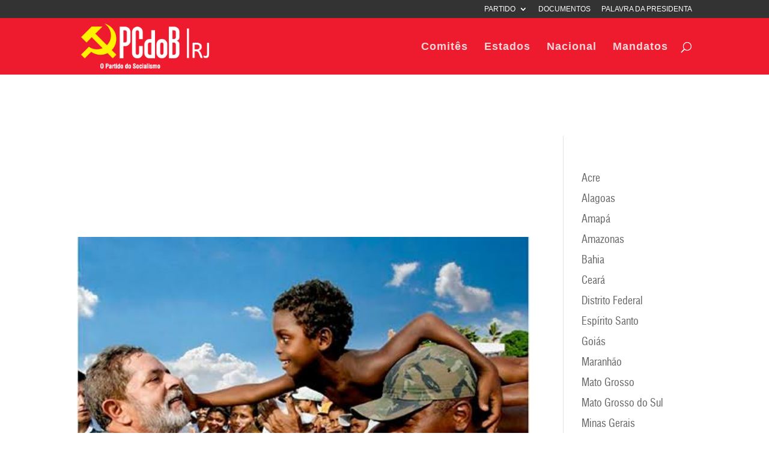

--- FILE ---
content_type: text/html; charset=UTF-8
request_url: https://rj.pcdob.org.br/2022/10/06/
body_size: 10133
content:
<!DOCTYPE html>
<html lang="pt-BR">
<head>
	<meta charset="UTF-8" />
<meta http-equiv="X-UA-Compatible" content="IE=edge">
	<link rel="pingback" href="https://rj.pcdob.org.br/xmlrpc.php" />

	<script type="text/javascript">
		document.documentElement.className = 'js';
	</script>

	<script>var et_site_url='https://rj.pcdob.org.br';var et_post_id='global';function et_core_page_resource_fallback(a,b){"undefined"===typeof b&&(b=a.sheet.cssRules&&0===a.sheet.cssRules.length);b&&(a.onerror=null,a.onload=null,a.href?a.href=et_site_url+"/?et_core_page_resource="+a.id+et_post_id:a.src&&(a.src=et_site_url+"/?et_core_page_resource="+a.id+et_post_id))}
</script><meta name='robots' content='max-image-preview:large' />
	<style>img:is([sizes="auto" i], [sizes^="auto," i]) { contain-intrinsic-size: 3000px 1500px }</style>
	
	<!-- This site is optimized with the Yoast SEO plugin v15.9 - https://yoast.com/wordpress/plugins/seo/ -->
	<title>6 de outubro de 2022 - Rio de Janeiro</title>
	<meta name="robots" content="noindex, follow" />
	<meta property="og:locale" content="pt_BR" />
	<meta property="og:type" content="website" />
	<meta property="og:title" content="6 de outubro de 2022 - Rio de Janeiro" />
	<meta property="og:url" content="https://rj.pcdob.org.br/2022/10/06/" />
	<meta property="og:site_name" content="Rio de Janeiro" />
	<meta name="twitter:card" content="summary_large_image" />
	<script type="application/ld+json" class="yoast-schema-graph">{"@context":"https://schema.org","@graph":[{"@type":"WebSite","@id":"https://rj.pcdob.org.br/#website","url":"https://rj.pcdob.org.br/","name":"Rio de Janeiro","description":"PCdoB - Rio de Janeiro","potentialAction":[{"@type":"SearchAction","target":"https://rj.pcdob.org.br/?s={search_term_string}","query-input":"required name=search_term_string"}],"inLanguage":"pt-BR"},{"@type":"CollectionPage","@id":"https://rj.pcdob.org.br/2022/10/06/#webpage","url":"https://rj.pcdob.org.br/2022/10/06/","name":"6 de outubro de 2022 - Rio de Janeiro","isPartOf":{"@id":"https://rj.pcdob.org.br/#website"},"breadcrumb":{"@id":"https://rj.pcdob.org.br/2022/10/06/#breadcrumb"},"inLanguage":"pt-BR","potentialAction":[{"@type":"ReadAction","target":["https://rj.pcdob.org.br/2022/10/06/"]}]},{"@type":"BreadcrumbList","@id":"https://rj.pcdob.org.br/2022/10/06/#breadcrumb","itemListElement":[{"@type":"ListItem","position":1,"item":{"@type":"WebPage","@id":"http://rj.pcdob.org.br/","url":"http://rj.pcdob.org.br/","name":"Home"}},{"@type":"ListItem","position":2,"item":{"@type":"WebPage","@id":"https://rj.pcdob.org.br/2022/10/06/","url":"https://rj.pcdob.org.br/2022/10/06/","name":"Archives for 6 de outubro de 2022"}}]}]}</script>
	<!-- / Yoast SEO plugin. -->


<link rel='dns-prefetch' href='//use.fontawesome.com' />
<link rel="alternate" type="application/rss+xml" title="Feed para Rio de Janeiro &raquo;" href="https://rj.pcdob.org.br/feed/" />
<script type="text/javascript">
/* <![CDATA[ */
window._wpemojiSettings = {"baseUrl":"https:\/\/s.w.org\/images\/core\/emoji\/16.0.1\/72x72\/","ext":".png","svgUrl":"https:\/\/s.w.org\/images\/core\/emoji\/16.0.1\/svg\/","svgExt":".svg","source":{"concatemoji":"https:\/\/rj.pcdob.org.br\/wp-includes\/js\/wp-emoji-release.min.js?ver=6.8.3"}};
/*! This file is auto-generated */
!function(s,n){var o,i,e;function c(e){try{var t={supportTests:e,timestamp:(new Date).valueOf()};sessionStorage.setItem(o,JSON.stringify(t))}catch(e){}}function p(e,t,n){e.clearRect(0,0,e.canvas.width,e.canvas.height),e.fillText(t,0,0);var t=new Uint32Array(e.getImageData(0,0,e.canvas.width,e.canvas.height).data),a=(e.clearRect(0,0,e.canvas.width,e.canvas.height),e.fillText(n,0,0),new Uint32Array(e.getImageData(0,0,e.canvas.width,e.canvas.height).data));return t.every(function(e,t){return e===a[t]})}function u(e,t){e.clearRect(0,0,e.canvas.width,e.canvas.height),e.fillText(t,0,0);for(var n=e.getImageData(16,16,1,1),a=0;a<n.data.length;a++)if(0!==n.data[a])return!1;return!0}function f(e,t,n,a){switch(t){case"flag":return n(e,"\ud83c\udff3\ufe0f\u200d\u26a7\ufe0f","\ud83c\udff3\ufe0f\u200b\u26a7\ufe0f")?!1:!n(e,"\ud83c\udde8\ud83c\uddf6","\ud83c\udde8\u200b\ud83c\uddf6")&&!n(e,"\ud83c\udff4\udb40\udc67\udb40\udc62\udb40\udc65\udb40\udc6e\udb40\udc67\udb40\udc7f","\ud83c\udff4\u200b\udb40\udc67\u200b\udb40\udc62\u200b\udb40\udc65\u200b\udb40\udc6e\u200b\udb40\udc67\u200b\udb40\udc7f");case"emoji":return!a(e,"\ud83e\udedf")}return!1}function g(e,t,n,a){var r="undefined"!=typeof WorkerGlobalScope&&self instanceof WorkerGlobalScope?new OffscreenCanvas(300,150):s.createElement("canvas"),o=r.getContext("2d",{willReadFrequently:!0}),i=(o.textBaseline="top",o.font="600 32px Arial",{});return e.forEach(function(e){i[e]=t(o,e,n,a)}),i}function t(e){var t=s.createElement("script");t.src=e,t.defer=!0,s.head.appendChild(t)}"undefined"!=typeof Promise&&(o="wpEmojiSettingsSupports",i=["flag","emoji"],n.supports={everything:!0,everythingExceptFlag:!0},e=new Promise(function(e){s.addEventListener("DOMContentLoaded",e,{once:!0})}),new Promise(function(t){var n=function(){try{var e=JSON.parse(sessionStorage.getItem(o));if("object"==typeof e&&"number"==typeof e.timestamp&&(new Date).valueOf()<e.timestamp+604800&&"object"==typeof e.supportTests)return e.supportTests}catch(e){}return null}();if(!n){if("undefined"!=typeof Worker&&"undefined"!=typeof OffscreenCanvas&&"undefined"!=typeof URL&&URL.createObjectURL&&"undefined"!=typeof Blob)try{var e="postMessage("+g.toString()+"("+[JSON.stringify(i),f.toString(),p.toString(),u.toString()].join(",")+"));",a=new Blob([e],{type:"text/javascript"}),r=new Worker(URL.createObjectURL(a),{name:"wpTestEmojiSupports"});return void(r.onmessage=function(e){c(n=e.data),r.terminate(),t(n)})}catch(e){}c(n=g(i,f,p,u))}t(n)}).then(function(e){for(var t in e)n.supports[t]=e[t],n.supports.everything=n.supports.everything&&n.supports[t],"flag"!==t&&(n.supports.everythingExceptFlag=n.supports.everythingExceptFlag&&n.supports[t]);n.supports.everythingExceptFlag=n.supports.everythingExceptFlag&&!n.supports.flag,n.DOMReady=!1,n.readyCallback=function(){n.DOMReady=!0}}).then(function(){return e}).then(function(){var e;n.supports.everything||(n.readyCallback(),(e=n.source||{}).concatemoji?t(e.concatemoji):e.wpemoji&&e.twemoji&&(t(e.twemoji),t(e.wpemoji)))}))}((window,document),window._wpemojiSettings);
/* ]]> */
</script>
<meta content="Divi Child - PCdoB-Estadual v.1.0.0" name="generator"/><style id='wp-emoji-styles-inline-css' type='text/css'>

	img.wp-smiley, img.emoji {
		display: inline !important;
		border: none !important;
		box-shadow: none !important;
		height: 1em !important;
		width: 1em !important;
		margin: 0 0.07em !important;
		vertical-align: -0.1em !important;
		background: none !important;
		padding: 0 !important;
	}
</style>
<link rel='stylesheet' id='wp-block-library-css' href='https://rj.pcdob.org.br/wp-includes/css/dist/block-library/style.min.css?ver=6.8.3' type='text/css' media='all' />
<style id='classic-theme-styles-inline-css' type='text/css'>
/*! This file is auto-generated */
.wp-block-button__link{color:#fff;background-color:#32373c;border-radius:9999px;box-shadow:none;text-decoration:none;padding:calc(.667em + 2px) calc(1.333em + 2px);font-size:1.125em}.wp-block-file__button{background:#32373c;color:#fff;text-decoration:none}
</style>
<style id='global-styles-inline-css' type='text/css'>
:root{--wp--preset--aspect-ratio--square: 1;--wp--preset--aspect-ratio--4-3: 4/3;--wp--preset--aspect-ratio--3-4: 3/4;--wp--preset--aspect-ratio--3-2: 3/2;--wp--preset--aspect-ratio--2-3: 2/3;--wp--preset--aspect-ratio--16-9: 16/9;--wp--preset--aspect-ratio--9-16: 9/16;--wp--preset--color--black: #000000;--wp--preset--color--cyan-bluish-gray: #abb8c3;--wp--preset--color--white: #ffffff;--wp--preset--color--pale-pink: #f78da7;--wp--preset--color--vivid-red: #cf2e2e;--wp--preset--color--luminous-vivid-orange: #ff6900;--wp--preset--color--luminous-vivid-amber: #fcb900;--wp--preset--color--light-green-cyan: #7bdcb5;--wp--preset--color--vivid-green-cyan: #00d084;--wp--preset--color--pale-cyan-blue: #8ed1fc;--wp--preset--color--vivid-cyan-blue: #0693e3;--wp--preset--color--vivid-purple: #9b51e0;--wp--preset--gradient--vivid-cyan-blue-to-vivid-purple: linear-gradient(135deg,rgba(6,147,227,1) 0%,rgb(155,81,224) 100%);--wp--preset--gradient--light-green-cyan-to-vivid-green-cyan: linear-gradient(135deg,rgb(122,220,180) 0%,rgb(0,208,130) 100%);--wp--preset--gradient--luminous-vivid-amber-to-luminous-vivid-orange: linear-gradient(135deg,rgba(252,185,0,1) 0%,rgba(255,105,0,1) 100%);--wp--preset--gradient--luminous-vivid-orange-to-vivid-red: linear-gradient(135deg,rgba(255,105,0,1) 0%,rgb(207,46,46) 100%);--wp--preset--gradient--very-light-gray-to-cyan-bluish-gray: linear-gradient(135deg,rgb(238,238,238) 0%,rgb(169,184,195) 100%);--wp--preset--gradient--cool-to-warm-spectrum: linear-gradient(135deg,rgb(74,234,220) 0%,rgb(151,120,209) 20%,rgb(207,42,186) 40%,rgb(238,44,130) 60%,rgb(251,105,98) 80%,rgb(254,248,76) 100%);--wp--preset--gradient--blush-light-purple: linear-gradient(135deg,rgb(255,206,236) 0%,rgb(152,150,240) 100%);--wp--preset--gradient--blush-bordeaux: linear-gradient(135deg,rgb(254,205,165) 0%,rgb(254,45,45) 50%,rgb(107,0,62) 100%);--wp--preset--gradient--luminous-dusk: linear-gradient(135deg,rgb(255,203,112) 0%,rgb(199,81,192) 50%,rgb(65,88,208) 100%);--wp--preset--gradient--pale-ocean: linear-gradient(135deg,rgb(255,245,203) 0%,rgb(182,227,212) 50%,rgb(51,167,181) 100%);--wp--preset--gradient--electric-grass: linear-gradient(135deg,rgb(202,248,128) 0%,rgb(113,206,126) 100%);--wp--preset--gradient--midnight: linear-gradient(135deg,rgb(2,3,129) 0%,rgb(40,116,252) 100%);--wp--preset--font-size--small: 13px;--wp--preset--font-size--medium: 20px;--wp--preset--font-size--large: 36px;--wp--preset--font-size--x-large: 42px;--wp--preset--spacing--20: 0.44rem;--wp--preset--spacing--30: 0.67rem;--wp--preset--spacing--40: 1rem;--wp--preset--spacing--50: 1.5rem;--wp--preset--spacing--60: 2.25rem;--wp--preset--spacing--70: 3.38rem;--wp--preset--spacing--80: 5.06rem;--wp--preset--shadow--natural: 6px 6px 9px rgba(0, 0, 0, 0.2);--wp--preset--shadow--deep: 12px 12px 50px rgba(0, 0, 0, 0.4);--wp--preset--shadow--sharp: 6px 6px 0px rgba(0, 0, 0, 0.2);--wp--preset--shadow--outlined: 6px 6px 0px -3px rgba(255, 255, 255, 1), 6px 6px rgba(0, 0, 0, 1);--wp--preset--shadow--crisp: 6px 6px 0px rgba(0, 0, 0, 1);}:where(.is-layout-flex){gap: 0.5em;}:where(.is-layout-grid){gap: 0.5em;}body .is-layout-flex{display: flex;}.is-layout-flex{flex-wrap: wrap;align-items: center;}.is-layout-flex > :is(*, div){margin: 0;}body .is-layout-grid{display: grid;}.is-layout-grid > :is(*, div){margin: 0;}:where(.wp-block-columns.is-layout-flex){gap: 2em;}:where(.wp-block-columns.is-layout-grid){gap: 2em;}:where(.wp-block-post-template.is-layout-flex){gap: 1.25em;}:where(.wp-block-post-template.is-layout-grid){gap: 1.25em;}.has-black-color{color: var(--wp--preset--color--black) !important;}.has-cyan-bluish-gray-color{color: var(--wp--preset--color--cyan-bluish-gray) !important;}.has-white-color{color: var(--wp--preset--color--white) !important;}.has-pale-pink-color{color: var(--wp--preset--color--pale-pink) !important;}.has-vivid-red-color{color: var(--wp--preset--color--vivid-red) !important;}.has-luminous-vivid-orange-color{color: var(--wp--preset--color--luminous-vivid-orange) !important;}.has-luminous-vivid-amber-color{color: var(--wp--preset--color--luminous-vivid-amber) !important;}.has-light-green-cyan-color{color: var(--wp--preset--color--light-green-cyan) !important;}.has-vivid-green-cyan-color{color: var(--wp--preset--color--vivid-green-cyan) !important;}.has-pale-cyan-blue-color{color: var(--wp--preset--color--pale-cyan-blue) !important;}.has-vivid-cyan-blue-color{color: var(--wp--preset--color--vivid-cyan-blue) !important;}.has-vivid-purple-color{color: var(--wp--preset--color--vivid-purple) !important;}.has-black-background-color{background-color: var(--wp--preset--color--black) !important;}.has-cyan-bluish-gray-background-color{background-color: var(--wp--preset--color--cyan-bluish-gray) !important;}.has-white-background-color{background-color: var(--wp--preset--color--white) !important;}.has-pale-pink-background-color{background-color: var(--wp--preset--color--pale-pink) !important;}.has-vivid-red-background-color{background-color: var(--wp--preset--color--vivid-red) !important;}.has-luminous-vivid-orange-background-color{background-color: var(--wp--preset--color--luminous-vivid-orange) !important;}.has-luminous-vivid-amber-background-color{background-color: var(--wp--preset--color--luminous-vivid-amber) !important;}.has-light-green-cyan-background-color{background-color: var(--wp--preset--color--light-green-cyan) !important;}.has-vivid-green-cyan-background-color{background-color: var(--wp--preset--color--vivid-green-cyan) !important;}.has-pale-cyan-blue-background-color{background-color: var(--wp--preset--color--pale-cyan-blue) !important;}.has-vivid-cyan-blue-background-color{background-color: var(--wp--preset--color--vivid-cyan-blue) !important;}.has-vivid-purple-background-color{background-color: var(--wp--preset--color--vivid-purple) !important;}.has-black-border-color{border-color: var(--wp--preset--color--black) !important;}.has-cyan-bluish-gray-border-color{border-color: var(--wp--preset--color--cyan-bluish-gray) !important;}.has-white-border-color{border-color: var(--wp--preset--color--white) !important;}.has-pale-pink-border-color{border-color: var(--wp--preset--color--pale-pink) !important;}.has-vivid-red-border-color{border-color: var(--wp--preset--color--vivid-red) !important;}.has-luminous-vivid-orange-border-color{border-color: var(--wp--preset--color--luminous-vivid-orange) !important;}.has-luminous-vivid-amber-border-color{border-color: var(--wp--preset--color--luminous-vivid-amber) !important;}.has-light-green-cyan-border-color{border-color: var(--wp--preset--color--light-green-cyan) !important;}.has-vivid-green-cyan-border-color{border-color: var(--wp--preset--color--vivid-green-cyan) !important;}.has-pale-cyan-blue-border-color{border-color: var(--wp--preset--color--pale-cyan-blue) !important;}.has-vivid-cyan-blue-border-color{border-color: var(--wp--preset--color--vivid-cyan-blue) !important;}.has-vivid-purple-border-color{border-color: var(--wp--preset--color--vivid-purple) !important;}.has-vivid-cyan-blue-to-vivid-purple-gradient-background{background: var(--wp--preset--gradient--vivid-cyan-blue-to-vivid-purple) !important;}.has-light-green-cyan-to-vivid-green-cyan-gradient-background{background: var(--wp--preset--gradient--light-green-cyan-to-vivid-green-cyan) !important;}.has-luminous-vivid-amber-to-luminous-vivid-orange-gradient-background{background: var(--wp--preset--gradient--luminous-vivid-amber-to-luminous-vivid-orange) !important;}.has-luminous-vivid-orange-to-vivid-red-gradient-background{background: var(--wp--preset--gradient--luminous-vivid-orange-to-vivid-red) !important;}.has-very-light-gray-to-cyan-bluish-gray-gradient-background{background: var(--wp--preset--gradient--very-light-gray-to-cyan-bluish-gray) !important;}.has-cool-to-warm-spectrum-gradient-background{background: var(--wp--preset--gradient--cool-to-warm-spectrum) !important;}.has-blush-light-purple-gradient-background{background: var(--wp--preset--gradient--blush-light-purple) !important;}.has-blush-bordeaux-gradient-background{background: var(--wp--preset--gradient--blush-bordeaux) !important;}.has-luminous-dusk-gradient-background{background: var(--wp--preset--gradient--luminous-dusk) !important;}.has-pale-ocean-gradient-background{background: var(--wp--preset--gradient--pale-ocean) !important;}.has-electric-grass-gradient-background{background: var(--wp--preset--gradient--electric-grass) !important;}.has-midnight-gradient-background{background: var(--wp--preset--gradient--midnight) !important;}.has-small-font-size{font-size: var(--wp--preset--font-size--small) !important;}.has-medium-font-size{font-size: var(--wp--preset--font-size--medium) !important;}.has-large-font-size{font-size: var(--wp--preset--font-size--large) !important;}.has-x-large-font-size{font-size: var(--wp--preset--font-size--x-large) !important;}
:where(.wp-block-post-template.is-layout-flex){gap: 1.25em;}:where(.wp-block-post-template.is-layout-grid){gap: 1.25em;}
:where(.wp-block-columns.is-layout-flex){gap: 2em;}:where(.wp-block-columns.is-layout-grid){gap: 2em;}
:root :where(.wp-block-pullquote){font-size: 1.5em;line-height: 1.6;}
</style>
<link rel='stylesheet' id='parent-style-css' href='https://rj.pcdob.org.br/wp-content/themes/Divi/style.dev.css?ver=6.8.3' type='text/css' media='all' />
<link rel='stylesheet' id='swis721-css' href='https://rj.pcdob.org.br/wp-content/themes/pcdob-estados/assets/fonts/stylesheet.css?ver=6.8.3' type='text/css' media='all' />
<link rel='stylesheet' id='load-fa-css' href='https://use.fontawesome.com/releases/v5.0.13/css/all.css?ver=6.8.3' type='text/css' media='all' />
<link rel='stylesheet' id='divi-style-css' href='https://rj.pcdob.org.br/wp-content/themes/pcdob-estados/style.css?ver=3.3.1' type='text/css' media='all' />
<link rel='stylesheet' id='et-shortcodes-responsive-css-css' href='https://rj.pcdob.org.br/wp-content/themes/Divi/epanel/shortcodes/css/shortcodes_responsive.css?ver=3.3.1' type='text/css' media='all' />
<link rel='stylesheet' id='magnific-popup-css' href='https://rj.pcdob.org.br/wp-content/themes/Divi/includes/builder/styles/magnific_popup.css?ver=3.3.1' type='text/css' media='all' />
<link rel='stylesheet' id='dashicons-css' href='https://rj.pcdob.org.br/wp-includes/css/dashicons.min.css?ver=6.8.3' type='text/css' media='all' />
<script type="text/javascript" src="https://rj.pcdob.org.br/wp-includes/js/jquery/jquery.min.js?ver=3.7.1" id="jquery-core-js"></script>
<script type="text/javascript" src="https://rj.pcdob.org.br/wp-includes/js/jquery/jquery-migrate.min.js?ver=3.4.1" id="jquery-migrate-js"></script>
<link rel="https://api.w.org/" href="https://rj.pcdob.org.br/wp-json/" /><link rel="EditURI" type="application/rsd+xml" title="RSD" href="https://rj.pcdob.org.br/xmlrpc.php?rsd" />
<meta name="generator" content="WordPress 6.8.3" />
<meta name="viewport" content="width=device-width, initial-scale=1.0, maximum-scale=1.0, user-scalable=0" /><link rel="stylesheet" id="et-divi-customizer-global-cached-inline-styles" href="https://rj.pcdob.org.br/wp-content/cache/et/1/9/global/et-divi-customizer-global-17682310596186.min.css" onerror="et_core_page_resource_fallback(this, true)" onload="et_core_page_resource_fallback(this)" /></head>
<body class="archive date wp-theme-Divi wp-child-theme-pcdob-estados et_button_icon_visible et_button_custom_icon et_pb_button_helper_class et_fixed_nav et_show_nav et_cover_background et_secondary_nav_enabled et_secondary_nav_only_menu et_pb_gutter osx et_pb_gutters3 et_primary_nav_dropdown_animation_fade et_secondary_nav_dropdown_animation_fade et_pb_footer_columns4 et_header_style_left et_right_sidebar et_divi_theme">
	<div id="page-container">

					<div id="top-header">
			<div class="container clearfix">
			<span class="texto-opcional">
						<span>
			

			
				<div id="et-secondary-menu">
				<ul id="et-secondary-nav" class="menu"><li class="menu-item menu-item-type-custom menu-item-object-custom menu-item-has-children menu-item-341"><a href="#">Partido</a>
<ul class="sub-menu">
	<li class="menu-item menu-item-type-custom menu-item-object-custom menu-item-377"><a href="https://subsites.pcdob.org.br/programa/">Programa</a></li>
	<li class="menu-item menu-item-type-custom menu-item-object-custom menu-item-378"><a href="https://subsites.pcdob.org.br/estatuto/">Estatuto</a></li>
	<li class="menu-item menu-item-type-custom menu-item-object-custom menu-item-379"><a href="https://subsites.pcdob.org.br/candidaturas/">Candidatos 2018</a></li>
</ul>
</li>
<li class="menu-item menu-item-type-custom menu-item-object-custom menu-item-380"><a href="https://subsites.pcdob.org.br/documentos/">Documentos</a></li>
<li class="menu-item menu-item-type-custom menu-item-object-custom menu-item-381"><a href="https://subsites.pcdob.org.br/palavra-da-presidenta/">Palavra da Presidenta</a></li>
</ul>				</div> <!-- #et-secondary-menu -->

			</div> <!-- .container -->
		</div> <!-- #top-header -->
		
	
			<header id="main-header" data-height-onload="80">
			<div class="container clearfix et_menu_container">
							<div class="logo_container">
					<span class="logo_helper"></span>
					<a href="https://rj.pcdob.org.br/">
						<img src="https://rj.pcdob.org.br/wp-content/uploads/sites/9/2018/09/RJ-1.png" alt="Rio de Janeiro" id="logo" data-height-percentage="100" />
					</a>
				</div>
							<div id="et-top-navigation" data-height="80" data-fixed-height="54">
											<nav id="top-menu-nav">
						<ul id="top-menu" class="nav"><li id="menu-item-340" class="menu-item menu-item-type-custom menu-item-object-custom menu-item-340"><a href="https://subsites.pcdob.org.br/direcoes-diretorios/">Comitês</a></li>
<li id="menu-item-382" class="menu-item menu-item-type-custom menu-item-object-custom menu-item-382"><a href="#">Estados</a></li>
<li id="menu-item-383" class="menu-item menu-item-type-custom menu-item-object-custom menu-item-383"><a href="https://subsites.pcdob.org.br/noticias/">Nacional</a></li>
<li id="menu-item-384" class="menu-item menu-item-type-custom menu-item-object-custom menu-item-384"><a href="https://subsites.pcdob.org.br/parlamentares-e-governantes/">Mandatos</a></li>
</ul>						</nav>
					
					
					
										<div id="et_top_search">
						<span id="et_search_icon"></span>
					</div>
					
					<div id="et_mobile_nav_menu">
				<div class="mobile_nav closed">
					<span class="select_page">Escolha uma Página</span>
					<span class="mobile_menu_bar mobile_menu_bar_toggle"></span>
				</div>
			</div>				</div> <!-- #et-top-navigation -->
			</div> <!-- .container -->
			<div class="et_search_outer">
				<div class="container et_search_form_container">
					<form role="search" method="get" class="et-search-form" action="https://rj.pcdob.org.br/">
					<input type="search" class="et-search-field" placeholder="Pesquisar &hellip;" value="" name="s" title="Pesquisar por:" />					</form>
					<span class="et_close_search_field"></span>
				</div>
			</div>
		</header> <!-- #main-header -->
			<div id="et-main-area">
	<div class="et_pb_fullwidth_section">
<div class="et_pb_section et_pb_section_0 et_section_regular">
				
				
				
				
					
				
				
			</div> <!-- .et_pb_section --></div>
<div id="main-content">
	<div class="container">
    
		<div id="content-area" class="clearfix">
			<div id="left-area">
			<div class="titulo-categoria">
			<h3> 
				 
			</h3>
		</div>
		
					<article id="post-2392" class="et_pb_post post-2392 post type-post status-publish format-standard has-post-thumbnail hentry category-destaque-de-capa category-eleicoes-2022 category-noticias_estaduais">

											<a class="entry-featured-image-url" href="https://rj.pcdob.org.br/2022/10/06/batista-democracia-ou-barbarie-eleger-lula-e-a-tarefa-historica-de-uma-geracao/">
								<img src="https://rj.pcdob.org.br/wp-content/uploads/sites/9/2022/10/images-20.jpeg" alt='Batista: Democracia ou Barbárie, eleger Lula é a tarefa histórica de uma geração' width='1080' height='675' />							</a>
					
															<h2 class="entry-title"><a href="https://rj.pcdob.org.br/2022/10/06/batista-democracia-ou-barbarie-eleger-lula-e-a-tarefa-historica-de-uma-geracao/">Batista: Democracia ou Barbárie, eleger Lula é a tarefa histórica de uma geração</a></h2>
					
					<p class="post-meta"> por <span class="author vcard"><a href="https://rj.pcdob.org.br/author/pcdobrj/" title="Postagem de pcdobrj" rel="author">pcdobrj</a></span> | <span class="published">out 6, 2022</span> | <a href="https://rj.pcdob.org.br/category/destaque-de-capa/" rel="category tag">Destaque de Capa</a>, <a href="https://rj.pcdob.org.br/category/eleicoes-2022/" rel="category tag">Eleições 2022</a>, <a href="https://rj.pcdob.org.br/category/noticias_estaduais/" rel="category tag">Notícias estaduais</a></p>O Partido Comunista do Brasil (PCdoB) conseguiu manter suas posições no estado do Rio de Janeiro com a fundamental reeleição de Jandira Feghali (84.054 votos) e com a expressiva vitória de Dani Balbi, eleita deputada estadual com 65.815 votos. Também garantimos a...				
					</article> <!-- .et_pb_post -->
			<div class="pagination clearfix">
	<div class="alignleft"></div>
	<div class="alignright"></div>
</div>			</div> <!-- #left-area -->

				<div id="sidebar">
		<div id="nav_menu-3" class="et_pb_widget widget_nav_menu"><div class="menu-estados-container"><ul id="menu-estados" class="menu"><li id="menu-item-408" class="menu-item menu-item-type-custom menu-item-object-custom menu-item-408"><a href="http://ac.pcdob.org.br">Acre</a></li>
<li id="menu-item-409" class="menu-item menu-item-type-custom menu-item-object-custom menu-item-409"><a href="https://al.pcdob.org.br">Alagoas</a></li>
<li id="menu-item-410" class="menu-item menu-item-type-custom menu-item-object-custom menu-item-410"><a href="https://ap.pcdob.org.br">Amapá</a></li>
<li id="menu-item-411" class="menu-item menu-item-type-custom menu-item-object-custom menu-item-411"><a href="https://am.pcdob.org.br">Amazonas</a></li>
<li id="menu-item-412" class="menu-item menu-item-type-custom menu-item-object-custom menu-item-412"><a href="https://ba.pcdob.org.br">Bahia</a></li>
<li id="menu-item-413" class="menu-item menu-item-type-custom menu-item-object-custom menu-item-413"><a href="https://ce.pcdob.org.br">Ceará</a></li>
<li id="menu-item-414" class="menu-item menu-item-type-custom menu-item-object-custom menu-item-414"><a href="https://df.pcdob.org.br">Distrito Federal</a></li>
<li id="menu-item-415" class="menu-item menu-item-type-custom menu-item-object-custom menu-item-415"><a href="https://es.pcdob.org.br">Espírito Santo</a></li>
<li id="menu-item-416" class="menu-item menu-item-type-custom menu-item-object-custom menu-item-416"><a href="https://go.pcdob.org.br">Goiás</a></li>
<li id="menu-item-417" class="menu-item menu-item-type-custom menu-item-object-custom menu-item-417"><a href="https://ma.pcdob.org.br">Maranhão</a></li>
<li id="menu-item-418" class="menu-item menu-item-type-custom menu-item-object-custom menu-item-418"><a href="https://mt.pcdob.org.br">Mato Grosso</a></li>
<li id="menu-item-419" class="menu-item menu-item-type-custom menu-item-object-custom menu-item-419"><a href="https://ms.pcdob.org.br">Mato Grosso do Sul</a></li>
<li id="menu-item-420" class="menu-item menu-item-type-custom menu-item-object-custom menu-item-420"><a href="https://mg.pcdob.org.br">Minas Gerais</a></li>
<li id="menu-item-421" class="menu-item menu-item-type-custom menu-item-object-custom menu-item-421"><a href="https://pa.pcdob.org.br">Pará</a></li>
<li id="menu-item-422" class="menu-item menu-item-type-custom menu-item-object-custom menu-item-422"><a href="https://pb.pcdob.org.br">Paraíba</a></li>
<li id="menu-item-423" class="menu-item menu-item-type-custom menu-item-object-custom menu-item-423"><a href="https://pr.pcdob.org.br">Paraná</a></li>
<li id="menu-item-424" class="menu-item menu-item-type-custom menu-item-object-custom menu-item-424"><a href="https://pe.pcdob.org.br">Pernambuco</a></li>
<li id="menu-item-425" class="menu-item menu-item-type-custom menu-item-object-custom menu-item-425"><a href="https://pi.pcdob.org.br">Piauí</a></li>
<li id="menu-item-426" class="menu-item menu-item-type-custom menu-item-object-custom menu-item-home menu-item-426"><a href="https://rj.pcdob.org.br">Rio de Janeiro</a></li>
<li id="menu-item-427" class="menu-item menu-item-type-custom menu-item-object-custom menu-item-427"><a href="https://rn.pcdob.org.br">Rio Grande do Norte</a></li>
<li id="menu-item-428" class="menu-item menu-item-type-custom menu-item-object-custom menu-item-428"><a href="https://rs.pcdob.org.br">Rio Grande do Sul</a></li>
<li id="menu-item-429" class="menu-item menu-item-type-custom menu-item-object-custom menu-item-429"><a href="https://ro.pcdob.org.br">Rondônia</a></li>
<li id="menu-item-430" class="menu-item menu-item-type-custom menu-item-object-custom menu-item-430"><a href="https://rr.pcdob.org.br">Roraima</a></li>
<li id="menu-item-431" class="menu-item menu-item-type-custom menu-item-object-custom menu-item-431"><a href="https://sc.pcdob.org.br">Santa Catarina</a></li>
<li id="menu-item-432" class="menu-item menu-item-type-custom menu-item-object-custom menu-item-432"><a href="https://sp.pcdob.org.br">São Paulo</a></li>
<li id="menu-item-433" class="menu-item menu-item-type-custom menu-item-object-custom menu-item-433"><a href="https://se.pcdob.org.br">Sergipe</a></li>
<li id="menu-item-434" class="menu-item menu-item-type-custom menu-item-object-custom menu-item-434"><a href="https://to.pcdob.org.br">Tocantins</a></li>
</ul></div></div> <!-- end .et_pb_widget -->	</div> <!-- end #sidebar -->
		</div> <!-- #content-area -->
	</div> <!-- .container -->
</div> <!-- #main-content -->


			<footer id="main-footer">
				
<div class="container">
	<div id="footer-widgets" class="clearfix">
	<div class="footer-widget"><div id="categories-3" class="fwidget et_pb_widget widget_categories"><h4 class="title">Categorias</h4>
			<ul>
					<li class="cat-item cat-item-84"><a href="https://rj.pcdob.org.br/category/destaque-de-capa/">Destaque de Capa</a>
</li>
	<li class="cat-item cat-item-61"><a href="https://rj.pcdob.org.br/category/eleicoes/">Eleições</a>
</li>
	<li class="cat-item cat-item-87"><a href="https://rj.pcdob.org.br/category/eleicoes-2020/">Eleições 2020</a>
</li>
	<li class="cat-item cat-item-88"><a href="https://rj.pcdob.org.br/category/eleicoes-2022/">Eleições 2022</a>
</li>
	<li class="cat-item cat-item-63"><a href="https://rj.pcdob.org.br/category/movimentos/">Movimentos</a>
</li>
	<li class="cat-item cat-item-64"><a href="https://rj.pcdob.org.br/category/noticias/">Notícias</a>
</li>
	<li class="cat-item cat-item-65"><a href="https://rj.pcdob.org.br/category/noticias_estaduais/">Notícias estaduais</a>
</li>
	<li class="cat-item cat-item-66"><a href="https://rj.pcdob.org.br/category/noticias_nacionais/">Noticias nacionais</a>
</li>
	<li class="cat-item cat-item-67"><a href="https://rj.pcdob.org.br/category/noticias-regionais/">Notícias regionais</a>
</li>
	<li class="cat-item cat-item-1"><a href="https://rj.pcdob.org.br/category/sem-categoria/">Sem categoria</a>
</li>
	<li class="cat-item cat-item-68"><a href="https://rj.pcdob.org.br/category/videos/">Vídeos</a>
</li>
			</ul>

			</div> <!-- end .fwidget --></div> <!-- end .footer-widget --><div class="footer-widget"><div id="nav_menu-2" class="fwidget et_pb_widget widget_nav_menu"><h4 class="title">Mapa do Silte</h4><div class="menu-menu-principal-estadual-container"><ul id="menu-menu-principal-estadual" class="menu"><li class="menu-item menu-item-type-custom menu-item-object-custom menu-item-340"><a href="https://subsites.pcdob.org.br/direcoes-diretorios/">Comitês</a></li>
<li class="menu-item menu-item-type-custom menu-item-object-custom menu-item-382"><a href="#">Estados</a></li>
<li class="menu-item menu-item-type-custom menu-item-object-custom menu-item-383"><a href="https://subsites.pcdob.org.br/noticias/">Nacional</a></li>
<li class="menu-item menu-item-type-custom menu-item-object-custom menu-item-384"><a href="https://subsites.pcdob.org.br/parlamentares-e-governantes/">Mandatos</a></li>
</ul></div></div> <!-- end .fwidget --></div> <!-- end .footer-widget --><div class="footer-widget"><div id="calendar-2" class="fwidget et_pb_widget widget_calendar"><h4 class="title">Agenda</h4><div id="calendar_wrap" class="calendar_wrap"><table id="wp-calendar" class="wp-calendar-table">
	<caption>outubro 2022</caption>
	<thead>
	<tr>
		<th scope="col" aria-label="domingo">D</th>
		<th scope="col" aria-label="segunda-feira">S</th>
		<th scope="col" aria-label="terça-feira">T</th>
		<th scope="col" aria-label="quarta-feira">Q</th>
		<th scope="col" aria-label="quinta-feira">Q</th>
		<th scope="col" aria-label="sexta-feira">S</th>
		<th scope="col" aria-label="sábado">S</th>
	</tr>
	</thead>
	<tbody>
	<tr>
		<td colspan="6" class="pad">&nbsp;</td><td><a href="https://rj.pcdob.org.br/2022/10/01/" aria-label="Posts publicados em 1 de October de 2022">1</a></td>
	</tr>
	<tr>
		<td>2</td><td><a href="https://rj.pcdob.org.br/2022/10/03/" aria-label="Posts publicados em 3 de October de 2022">3</a></td><td>4</td><td><a href="https://rj.pcdob.org.br/2022/10/05/" aria-label="Posts publicados em 5 de October de 2022">5</a></td><td><a href="https://rj.pcdob.org.br/2022/10/06/" aria-label="Posts publicados em 6 de October de 2022">6</a></td><td><a href="https://rj.pcdob.org.br/2022/10/07/" aria-label="Posts publicados em 7 de October de 2022">7</a></td><td>8</td>
	</tr>
	<tr>
		<td>9</td><td>10</td><td>11</td><td><a href="https://rj.pcdob.org.br/2022/10/12/" aria-label="Posts publicados em 12 de October de 2022">12</a></td><td>13</td><td><a href="https://rj.pcdob.org.br/2022/10/14/" aria-label="Posts publicados em 14 de October de 2022">14</a></td><td>15</td>
	</tr>
	<tr>
		<td><a href="https://rj.pcdob.org.br/2022/10/16/" aria-label="Posts publicados em 16 de October de 2022">16</a></td><td>17</td><td>18</td><td>19</td><td><a href="https://rj.pcdob.org.br/2022/10/20/" aria-label="Posts publicados em 20 de October de 2022">20</a></td><td>21</td><td>22</td>
	</tr>
	<tr>
		<td><a href="https://rj.pcdob.org.br/2022/10/23/" aria-label="Posts publicados em 23 de October de 2022">23</a></td><td>24</td><td>25</td><td><a href="https://rj.pcdob.org.br/2022/10/26/" aria-label="Posts publicados em 26 de October de 2022">26</a></td><td>27</td><td>28</td><td>29</td>
	</tr>
	<tr>
		<td>30</td><td>31</td>
		<td class="pad" colspan="5">&nbsp;</td>
	</tr>
	</tbody>
	</table><nav aria-label="Meses anteriores e seguintes" class="wp-calendar-nav">
		<span class="wp-calendar-nav-prev"><a href="https://rj.pcdob.org.br/2022/09/">&laquo; set</a></span>
		<span class="pad">&nbsp;</span>
		<span class="wp-calendar-nav-next"><a href="https://rj.pcdob.org.br/2022/11/">nov &raquo;</a></span>
	</nav></div></div> <!-- end .fwidget --></div> <!-- end .footer-widget --><div class="footer-widget last"><div id="aboutmewidget-2" class="fwidget et_pb_widget widget_aboutmewidget"><h4 class="title">Contato</h4>		<div class="clearfix">
			<img src="" id="about-image" alt="" />
			Rua Rego Freitas, 192 - 4º andar. Centro - São Paulo - SP - CEP 01220-010 - Tel.: (11) 3054-1837		</div> <!-- end about me section -->
	</div> <!-- end .fwidget --></div> <!-- end .footer-widget -->	</div> <!-- #footer-widgets -->
</div>	<!-- .container -->

		
				<div id="footer-bottom">
					<div class="container clearfix">
				<ul class="et-social-icons">

	<li class="et-social-icon et-social-facebook">
		<a href="#" class="icon">
			<span>Facebook</span>
		</a>
	</li>
	<li class="et-social-icon et-social-twitter">
		<a href="#" class="icon">
			<span>Twitter</span>
		</a>
	</li>

</ul><div id="footer-info">Desenvolvido por <span class="black">hacklab </span><span class="red">/</span></div>					</div>	<!-- .container -->
				</div>
			</footer> <!-- #main-footer -->
		</div> <!-- #et-main-area -->


	</div> <!-- #page-container -->

	<script type="speculationrules">
{"prefetch":[{"source":"document","where":{"and":[{"href_matches":"\/*"},{"not":{"href_matches":["\/wp-*.php","\/wp-admin\/*","\/wp-content\/uploads\/sites\/9\/*","\/wp-content\/*","\/wp-content\/plugins\/*","\/wp-content\/themes\/pcdob-estados\/*","\/wp-content\/themes\/Divi\/*","\/*\\?(.+)"]}},{"not":{"selector_matches":"a[rel~=\"nofollow\"]"}},{"not":{"selector_matches":".no-prefetch, .no-prefetch a"}}]},"eagerness":"conservative"}]}
</script>
	<script type="text/javascript" >
		function wpmautic_send(){
			if ('undefined' === typeof mt) {
				if (console !== undefined) {
					console.warn('WPMautic: mt not defined. Did you load mtc.js ?');
				}
				return false;
			}
			// Add the mt('send', 'pageview') script with optional tracking attributes.
			mt('send', 'pageview');
		}

			(function(w,d,t,u,n,a,m){w['MauticTrackingObject']=n;
			w[n]=w[n]||function(){(w[n].q=w[n].q||[]).push(arguments)},a=d.createElement(t),
			m=d.getElementsByTagName(t)[0];a.async=1;a.src=u;m.parentNode.insertBefore(a,m)
		})(window,document,'script','https://m.pcdob.org.br/mtc.js','mt');

		wpmautic_send();
			</script>
		<noscript>
		<img src="https://m.pcdob.org.br/mtracking.gif?d=[base64]%2FeWVhcj0yMDIyJm1vbnRobnVtPTEwJmRheT0wNiI7fQ%3D%3D" style="display:none;" alt="Mautic Tags" />
	</noscript>
		<script type="text/javascript">
		var et_animation_data = [];
	</script>
	<script type="text/javascript" src="https://rj.pcdob.org.br/wp-content/themes/Divi/includes/builder/scripts/frontend-builder-global-functions.js?ver=3.3.1" id="et-builder-modules-global-functions-script-js"></script>
<script type="text/javascript" src="https://rj.pcdob.org.br/wp-content/themes/pcdob-estados/assets/js/custom.js?ver=1.0.0" id="custom-js"></script>
<script type="text/javascript" src="https://rj.pcdob.org.br/wp-content/themes/Divi/includes/builder/scripts/jquery.mobile.custom.min.js?ver=3.3.1" id="et-jquery-touch-mobile-js"></script>
<script type="text/javascript" id="divi-custom-script-js-extra">
/* <![CDATA[ */
var DIVI = {"item_count":"%d Item","items_count":"%d Items"};
/* ]]> */
</script>
<script type="text/javascript" src="https://rj.pcdob.org.br/wp-content/themes/Divi/js/custom.js?ver=3.3.1" id="divi-custom-script-js"></script>
<script type="text/javascript" src="https://rj.pcdob.org.br/wp-content/themes/Divi/includes/builder/scripts/jquery.fitvids.js?ver=3.3.1" id="divi-fitvids-js"></script>
<script type="text/javascript" src="https://rj.pcdob.org.br/wp-content/themes/Divi/includes/builder/scripts/waypoints.min.js?ver=3.3.1" id="waypoints-js"></script>
<script type="text/javascript" src="https://rj.pcdob.org.br/wp-content/themes/Divi/includes/builder/scripts/jquery.magnific-popup.js?ver=3.3.1" id="magnific-popup-js"></script>
<script type="text/javascript" id="et-builder-modules-script-js-extra">
/* <![CDATA[ */
var et_pb_custom = {"ajaxurl":"https:\/\/rj.pcdob.org.br\/wp-admin\/admin-ajax.php","images_uri":"https:\/\/rj.pcdob.org.br\/wp-content\/themes\/Divi\/images","builder_images_uri":"https:\/\/rj.pcdob.org.br\/wp-content\/themes\/Divi\/includes\/builder\/images","et_frontend_nonce":"9c9679749d","subscription_failed":"Por favor, verifique os campos abaixo para verifique se voc\u00ea digitou as informa\u00e7\u00f5es corretas.","et_ab_log_nonce":"2f62c1eb80","fill_message":"Por favor, preencha os seguintes campos:","contact_error_message":"Por favor, corrija os seguintes erros:","invalid":"E-mail inv\u00e1lido","captcha":"Captcha","prev":"Anterior","previous":"Anterior","next":"Pr\u00f3ximo","wrong_captcha":"Voc\u00ea digitou o n\u00famero captcha errado.","is_builder_plugin_used":"","ignore_waypoints":"no","is_divi_theme_used":"1","widget_search_selector":".widget_search","is_ab_testing_active":"","page_id":"2392","unique_test_id":"","ab_bounce_rate":"5","is_cache_plugin_active":"no","is_shortcode_tracking":""};
var et_pb_box_shadow_elements = [];
/* ]]> */
</script>
<script type="text/javascript" src="https://rj.pcdob.org.br/wp-content/themes/Divi/includes/builder/scripts/frontend-builder-scripts.js?ver=3.3.1" id="et-builder-modules-script-js"></script>
<script type="text/javascript" src="https://rj.pcdob.org.br/wp-content/themes/Divi/core/admin/js/common.js?ver=3.3.1" id="et-core-common-js"></script>
<script defer src="https://static.cloudflareinsights.com/beacon.min.js/vcd15cbe7772f49c399c6a5babf22c1241717689176015" integrity="sha512-ZpsOmlRQV6y907TI0dKBHq9Md29nnaEIPlkf84rnaERnq6zvWvPUqr2ft8M1aS28oN72PdrCzSjY4U6VaAw1EQ==" data-cf-beacon='{"version":"2024.11.0","token":"5b589d04d91f4018bbaaee9770f8e9cd","r":1,"server_timing":{"name":{"cfCacheStatus":true,"cfEdge":true,"cfExtPri":true,"cfL4":true,"cfOrigin":true,"cfSpeedBrain":true},"location_startswith":null}}' crossorigin="anonymous"></script>
</body>
</html>


--- FILE ---
content_type: text/css
request_url: https://rj.pcdob.org.br/wp-content/themes/pcdob-estados/assets/fonts/stylesheet.css?ver=6.8.3
body_size: -238
content:
/*! Generated by Font Squirrel (https://www.fontsquirrel.com) on October 1, 2018 */



@font-face {
    font-family: 'swis721_cn_btbold';
    src: url('swz721bc-webfont.woff2') format('woff2'),
         url('swz721bc-webfont.woff') format('woff');
    font-weight: normal;
    font-style: normal;

}




@font-face {
    font-family: 'swis721_cn_btroman';
    src: url('swz721c-webfont.woff2') format('woff2'),
         url('swz721c-webfont.woff') format('woff');
    font-weight: normal;
    font-style: normal;

}

--- FILE ---
content_type: application/javascript
request_url: https://rj.pcdob.org.br/wp-content/themes/pcdob-estados/assets/js/custom.js?ver=1.0.0
body_size: -265
content:


//Custom download button
jQuery(document).ready(function() {
    jQuery('.et-download-button').attr('download', '');
});